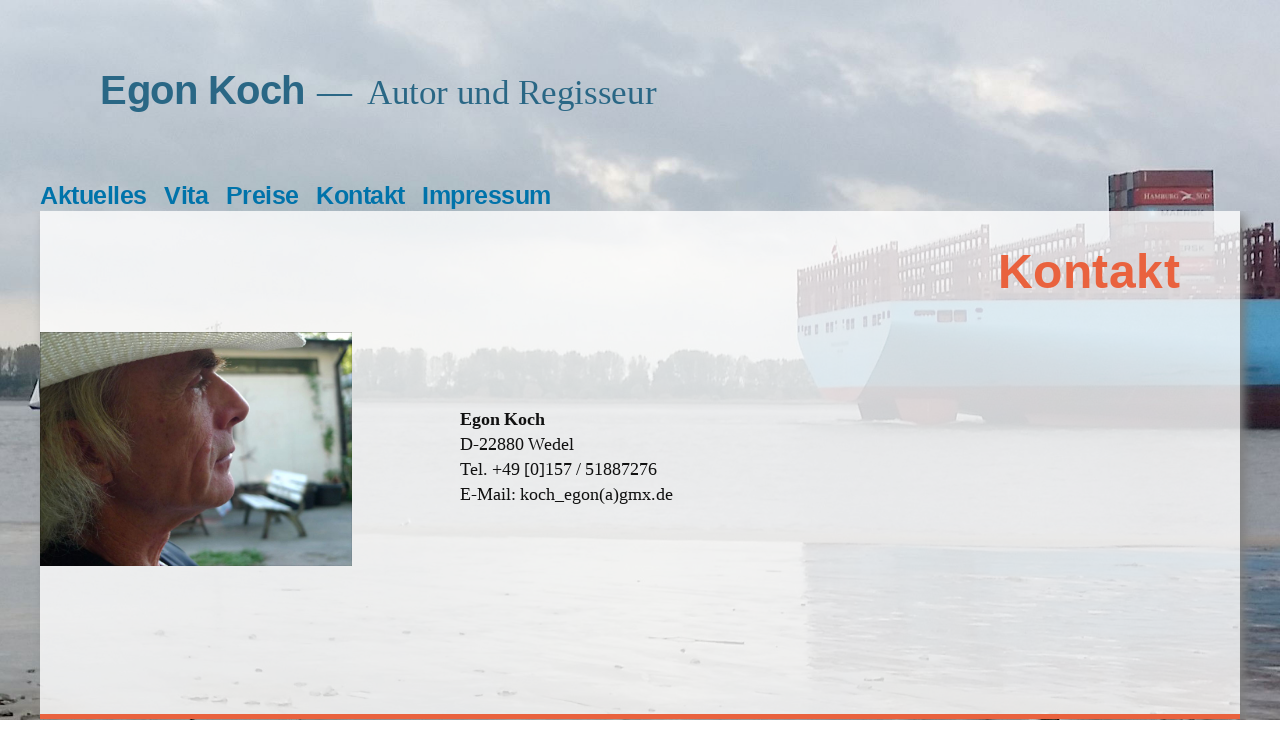

--- FILE ---
content_type: text/css
request_url: https://egonkoch.org/wp-content/themes/2019-child/style.css?ver=6.9
body_size: 4150
content:
@charset "UTF-8";
/* CSS Document */

/*
 Theme Name:   Twenty Nineteen Child
 Description:  Mein Child Theme
 Author:       Webtimiser
 Author URI:   httpw://www.webtimiser.de
 Template:     twentynineteen
 Version:      1.0
 Text Domain:  twenty-nineteen-child
*/



.site-description {-webkit-hyphens: none; -moz-hyphens: none; hyphens:  none;}
p.site-description { font-size: 35px; color: #444;}
.site-title a:link,.site-title a:visited  {color: #038ca9; font-weight: bold;font-size: 40px;}
.imprint, .site-featured-image, a.site-name {display: none;}
 
.entry .entry-content {max-width: 1200px; padding-left: 0px; padding-right: 0px; padding-top: 0px;padding-bottom: 20px; 
	background-color: rgba(255, 255, 255, 1); border-bottom: 10px solid red!important; margin: auto; box-shadow: 5px 5px 10px grey;}
/*
.site-header {padding-bottom: 30px;}
#mega-menu-wrap-max_mega_menu_1 #mega-menu-max_mega_menu_1 {margin-bottom: 40px;}
*/

.entry .entry-title::before{display: none;}
.entry-title {display: none;}

.page .site-footer {display: none;}
.page-id-42 .site-footer {display: block;}




/* ENTRY-CONTENT ==================================== */
.entry-content a:link {text-decoration:none;}
.entry-content a:hover {color:#e9623e!important; }
/*.hoeren a {color:#e9623e!important;}
.hoeren a {color:#fff!important;}*/

h1, h2, h3, h4, .page-description {padding-left: 5%; padding-right: 5%; font-family: "NonBreakingSpaceOverride", "Hoefler Text", Garamond, "Times New Roman", serif; font-weight:600; letter-spacing: 0.01em; max-width: 1200px!important;}
h1, h1.entry-title, .page-header {max-width: 1200px!important; font-size: 30px; text-align:center; padding: 20px 5% 20px 5%;}
h2 {font-size: 30px;}
h3 {font-size: 24px;}
h4 {font-size: 18px;}
h2::before {display: none;}


.entry .entry-content p {word-wrap: break-word;  font-size: 16px; line-height: 1.4em; padding-left: 5%; padding-right: 5%; margin-top:0; margin-bottom: 16px;  /*margin-right: 20px!important*/}


figure.wp-block-audio {margin: 10px 20px 0 0!important;border-radius: 20px; padding-left: 5%;}
.entry .entry-content .wp-block-audio audio {max-width: 50px!important; border-radius: 20px;}
.entry .entry-content .wp-block-audio figcaption {text-align: left; font-weight: 700;}

body .main-navigation { max-width: 1200px;
margin-left: auto;
margin-right: auto;}
#mega-menu-wrap-menu-1 .mega-menu-toggle {color: #000; background-color: none!important;}



header.entry-header {text-align: center!important; max-width: 1200px; margin: auto!important;}
.entry-meta {text-align: center; background-color: #fff; max-width: 1200px; margin: auto!important; padding-bottom: 10px;}

#colophon .widget-area, #colophon .site-info {max-width: 1200px; margin: auto; background-color: #666; padding-left: 5%;}
.post-navigation {max-width: 1200px; margin: auto;background-color: #666; padding-left: 5%; padding-top: 20px; padding-bottom: 20px;}
.entry-footer, .entry .entry-footer {max-width: 1200px; margin: auto!important;}
.nav-links {margin: 0!important;}
.single-post .entry-title {display: block; background-color: #fff; padding-top: 10px; padding-bottom: 10px; }
.widget a, .nav-links a, .site-footer h2, .nav-previous, .post-navigation .nav-links a .meta-nav {color: #fff; font-weight:600;}
.widget li, .post-navigation .nav-links a .post-title {font-size: 18px; line-height:normal!important; list-style-type:none; font-weight:600;}



.entry .entry-content .wp-block-gallery {max-width: 700px!important; text-align:center;}

/* STARTSEITE ==================================== */
/*.page-id-761 .entry-title {display: none;}*/
.page-id-761 .entry .entry-content {max-width: 100%; margin-right: 0; margin-left: 0; background-color: rgba(3, 140, 169, .6); color: rgba(109, 215, 227, 1); padding-left: 20%;
padding-right: 20%;}
.page-id-761 p, .page-id-761 h2 {color: white; color: rgba(203, 238, 248, 1); max-width: 800px!important; margin: auto; }
.page-id-761 .entry .entry-content {padding-left: 0; padding-right: 0;}
.page-id-761 .entry .entry-content p, .page-id-761 h2 {color: white; color: rgba(203, 238, 248, 1); max-width: 1000px!important; margin: auto; }
.page-id-761 .entry .entry-content h2 {margin-left: auto; margin-right: auto;}
/* STARTSEITE ==================================== */

--- FILE ---
content_type: text/css
request_url: https://egonkoch.org/wp-content/themes/2019-child/style.css?ver=1.0
body_size: 4072
content:
@charset "UTF-8";
/* CSS Document */

/*
 Theme Name:   Twenty Nineteen Child
 Description:  Mein Child Theme
 Author:       Webtimiser
 Author URI:   httpw://www.webtimiser.de
 Template:     twentynineteen
 Version:      1.0
 Text Domain:  twenty-nineteen-child
*/



.site-description {-webkit-hyphens: none; -moz-hyphens: none; hyphens:  none;}
p.site-description { font-size: 35px; color: #444;}
.site-title a:link,.site-title a:visited  {color: #038ca9; font-weight: bold;font-size: 40px;}
.imprint, .site-featured-image, a.site-name {display: none;}
 
.entry .entry-content {max-width: 1200px; padding-left: 0px; padding-right: 0px; padding-top: 0px;padding-bottom: 20px; 
	background-color: rgba(255, 255, 255, 1); border-bottom: 10px solid red!important; margin: auto; box-shadow: 5px 5px 10px grey;}
/*
.site-header {padding-bottom: 30px;}
#mega-menu-wrap-max_mega_menu_1 #mega-menu-max_mega_menu_1 {margin-bottom: 40px;}
*/

.entry .entry-title::before{display: none;}
.entry-title {display: none;}

.page .site-footer {display: none;}
.page-id-42 .site-footer {display: block;}




/* ENTRY-CONTENT ==================================== */
.entry-content a:link {text-decoration:none;}
.entry-content a:hover {color:#e9623e!important; }
/*.hoeren a {color:#e9623e!important;}
.hoeren a {color:#fff!important;}*/

h1, h2, h3, h4, .page-description {padding-left: 5%; padding-right: 5%; font-family: "NonBreakingSpaceOverride", "Hoefler Text", Garamond, "Times New Roman", serif; font-weight:600; letter-spacing: 0.01em; max-width: 1200px!important;}
h1, h1.entry-title, .page-header {max-width: 1200px!important; font-size: 30px; text-align:center; padding: 20px 5% 20px 5%;}
h2 {font-size: 30px;}
h3 {font-size: 24px;}
h4 {font-size: 18px;}
h2::before {display: none;}


.entry .entry-content p {word-wrap: break-word;  font-size: 16px; line-height: 1.4em; padding-left: 5%; padding-right: 5%; margin-top:0; margin-bottom: 16px;  /*margin-right: 20px!important*/}


figure.wp-block-audio {margin: 10px 20px 0 0!important;border-radius: 20px; padding-left: 5%;}
.entry .entry-content .wp-block-audio audio {max-width: 50px!important; border-radius: 20px;}
.entry .entry-content .wp-block-audio figcaption {text-align: left; font-weight: 700;}

body .main-navigation { max-width: 1200px;
margin-left: auto;
margin-right: auto;}
#mega-menu-wrap-menu-1 .mega-menu-toggle {color: #000; background-color: none!important;}



header.entry-header {text-align: center!important; max-width: 1200px; margin: auto!important;}
.entry-meta {text-align: center; background-color: #fff; max-width: 1200px; margin: auto!important; padding-bottom: 10px;}

#colophon .widget-area, #colophon .site-info {max-width: 1200px; margin: auto; background-color: #666; padding-left: 5%;}
.post-navigation {max-width: 1200px; margin: auto;background-color: #666; padding-left: 5%; padding-top: 20px; padding-bottom: 20px;}
.entry-footer, .entry .entry-footer {max-width: 1200px; margin: auto!important;}
.nav-links {margin: 0!important;}
.single-post .entry-title {display: block; background-color: #fff; padding-top: 10px; padding-bottom: 10px; }
.widget a, .nav-links a, .site-footer h2, .nav-previous, .post-navigation .nav-links a .meta-nav {color: #fff; font-weight:600;}
.widget li, .post-navigation .nav-links a .post-title {font-size: 18px; line-height:normal!important; list-style-type:none; font-weight:600;}



.entry .entry-content .wp-block-gallery {max-width: 700px!important; text-align:center;}

/* STARTSEITE ==================================== */
/*.page-id-761 .entry-title {display: none;}*/
.page-id-761 .entry .entry-content {max-width: 100%; margin-right: 0; margin-left: 0; background-color: rgba(3, 140, 169, .6); color: rgba(109, 215, 227, 1); padding-left: 20%;
padding-right: 20%;}
.page-id-761 p, .page-id-761 h2 {color: white; color: rgba(203, 238, 248, 1); max-width: 800px!important; margin: auto; }
.page-id-761 .entry .entry-content {padding-left: 0; padding-right: 0;}
.page-id-761 .entry .entry-content p, .page-id-761 h2 {color: white; color: rgba(203, 238, 248, 1); max-width: 1000px!important; margin: auto; }
.page-id-761 .entry .entry-content h2 {margin-left: auto; margin-right: auto;}
/* STARTSEITE ==================================== */